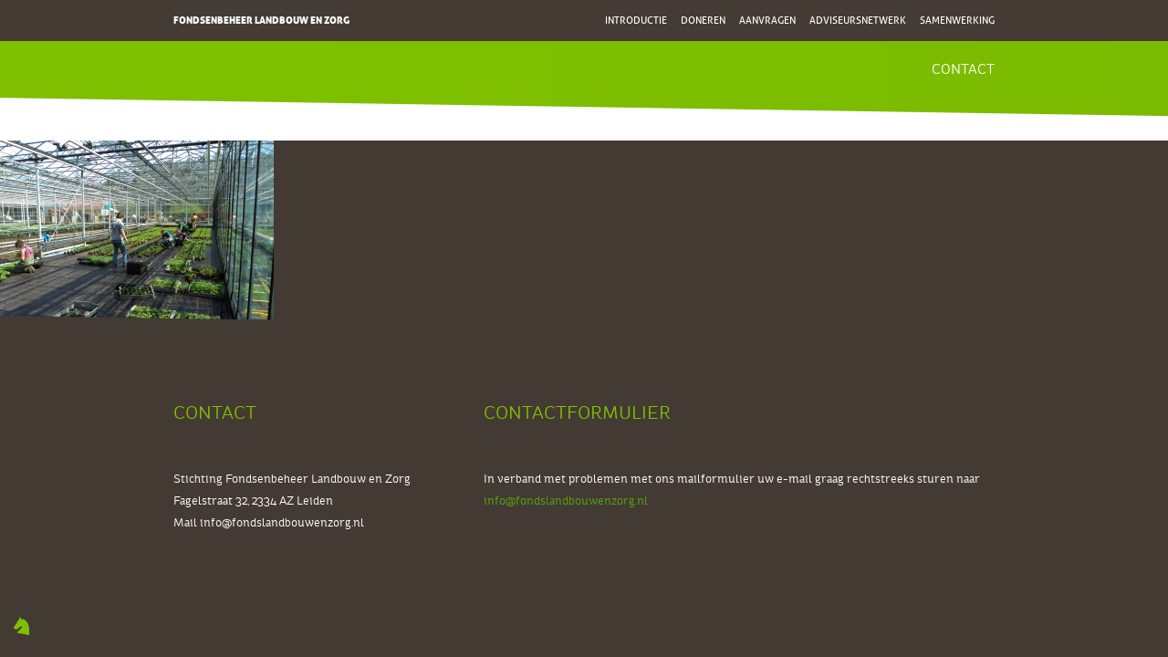

--- FILE ---
content_type: text/html; charset=UTF-8
request_url: https://www.fondslandbouwenzorg.nl/aanvragen/stichting_fondsenbeheer_landbouw_en_zorg_12/
body_size: 5960
content:
																
<!DOCTYPE html>
<html lang="nl">
<head>
<meta charset="UTF-8" />
<meta name="google-site-verification" content="D-FAGo4krMKERmxcx-YvsXurwt6R1zqb880h1prkzUU" />

<link rel="profile" href="http://gmpg.org/xfn/11" />
<link href='http://fonts.googleapis.com/css?family=Rosario:400,700' rel='stylesheet' type='text/css'>
<link href='http://fonts.googleapis.com/css?family=Montserrat:400,700' rel='stylesheet' type='text/css'>
<link rel="stylesheet" type="text/css" media="all" href="https://www.fondslandbouwenzorg.nl/wp-content/themes/fondslandbouwenzorg/style.css?v=2" />
<link rel="stylesheet" type="text/css" media="all" href="https://www.fondslandbouwenzorg.nl/wp-content/themes/fondslandbouwenzorg/css/jquery.fancybox.css" />
<link rel="pingback" href="https://www.fondslandbouwenzorg.nl/xmlrpc.php" />
<link rel="shortcut icon" type="image/x-icon" href="https://www.fondslandbouwenzorg.nl/wp-content/themes/fondslandbouwenzorg/favicon.ico" />
 <script src="https://maps.googleapis.com/maps/api/js?v=3.exp&sensor=false"></script>
<meta name='robots' content='index, follow, max-image-preview:large, max-snippet:-1, max-video-preview:-1' />
<script>                function apbct_attach_event_handler__backend(elem, event, callback) {                    if(typeof window.addEventListener === "function") elem.addEventListener(event, callback);                    else                                                elem.attachEvent(event, callback);                }                apbct_attach_event_handler__backend(document, 'DOMContentLoaded', function(){                    if (typeof apbctLocalStorage === "object" && ctPublic.data__key_is_ok) {                        apbctLocalStorage.set('ct_checkjs', '4b855a17f704b504484837fc4b5dfc9230ead9c807a7c78e37077f6aeeae32ed', true );                    } else {                        console.log('APBCT ERROR: apbctLocalStorage object is not loaded.');                    }                  });    </script>
	<!-- This site is optimized with the Yoast SEO plugin v19.14 - https://yoast.com/wordpress/plugins/seo/ -->
	<title>Stichting_fondsenbeheer_landbouw_en_zorg_12 - Stichting Fondsenbeheer Landbouw en Zorg</title>
	<link rel="canonical" href="https://www.fondslandbouwenzorg.nl/aanvragen/stichting_fondsenbeheer_landbouw_en_zorg_12/" />
	<meta property="og:locale" content="nl_NL" />
	<meta property="og:type" content="article" />
	<meta property="og:title" content="Stichting_fondsenbeheer_landbouw_en_zorg_12 - Stichting Fondsenbeheer Landbouw en Zorg" />
	<meta property="og:url" content="https://www.fondslandbouwenzorg.nl/aanvragen/stichting_fondsenbeheer_landbouw_en_zorg_12/" />
	<meta property="og:site_name" content="Stichting Fondsenbeheer Landbouw en Zorg" />
	<meta property="article:modified_time" content="2018-09-25T20:30:15+00:00" />
	<meta property="og:image" content="https://www.fondslandbouwenzorg.nl/aanvragen/stichting_fondsenbeheer_landbouw_en_zorg_12" />
	<meta property="og:image:width" content="2000" />
	<meta property="og:image:height" content="1500" />
	<meta property="og:image:type" content="image/jpeg" />
	<script type="application/ld+json" class="yoast-schema-graph">{"@context":"https://schema.org","@graph":[{"@type":"WebPage","@id":"https://www.fondslandbouwenzorg.nl/aanvragen/stichting_fondsenbeheer_landbouw_en_zorg_12/","url":"https://www.fondslandbouwenzorg.nl/aanvragen/stichting_fondsenbeheer_landbouw_en_zorg_12/","name":"Stichting_fondsenbeheer_landbouw_en_zorg_12 - Stichting Fondsenbeheer Landbouw en Zorg","isPartOf":{"@id":"https://www.fondslandbouwenzorg.nl/#website"},"primaryImageOfPage":{"@id":"https://www.fondslandbouwenzorg.nl/aanvragen/stichting_fondsenbeheer_landbouw_en_zorg_12/#primaryimage"},"image":{"@id":"https://www.fondslandbouwenzorg.nl/aanvragen/stichting_fondsenbeheer_landbouw_en_zorg_12/#primaryimage"},"thumbnailUrl":"https://www.fondslandbouwenzorg.nl/wp-content/uploads/2014/01/Stichting_fondsenbeheer_landbouw_en_zorg_12.jpg","datePublished":"2014-01-08T12:47:11+00:00","dateModified":"2018-09-25T20:30:15+00:00","breadcrumb":{"@id":"https://www.fondslandbouwenzorg.nl/aanvragen/stichting_fondsenbeheer_landbouw_en_zorg_12/#breadcrumb"},"inLanguage":"nl","potentialAction":[{"@type":"ReadAction","target":["https://www.fondslandbouwenzorg.nl/aanvragen/stichting_fondsenbeheer_landbouw_en_zorg_12/"]}]},{"@type":"ImageObject","inLanguage":"nl","@id":"https://www.fondslandbouwenzorg.nl/aanvragen/stichting_fondsenbeheer_landbouw_en_zorg_12/#primaryimage","url":"https://www.fondslandbouwenzorg.nl/wp-content/uploads/2014/01/Stichting_fondsenbeheer_landbouw_en_zorg_12.jpg","contentUrl":"https://www.fondslandbouwenzorg.nl/wp-content/uploads/2014/01/Stichting_fondsenbeheer_landbouw_en_zorg_12.jpg","width":2000,"height":1500},{"@type":"BreadcrumbList","@id":"https://www.fondslandbouwenzorg.nl/aanvragen/stichting_fondsenbeheer_landbouw_en_zorg_12/#breadcrumb","itemListElement":[{"@type":"ListItem","position":1,"name":"Home","item":"https://www.fondslandbouwenzorg.nl/"},{"@type":"ListItem","position":2,"name":"Aanvragen","item":"https://www.fondslandbouwenzorg.nl/aanvragen/"},{"@type":"ListItem","position":3,"name":"Stichting_fondsenbeheer_landbouw_en_zorg_12"}]},{"@type":"WebSite","@id":"https://www.fondslandbouwenzorg.nl/#website","url":"https://www.fondslandbouwenzorg.nl/","name":"Stichting Fondsenbeheer Landbouw en Zorg","description":"+31 (0) 343 45 4107","potentialAction":[{"@type":"SearchAction","target":{"@type":"EntryPoint","urlTemplate":"https://www.fondslandbouwenzorg.nl/?s={search_term_string}"},"query-input":"required name=search_term_string"}],"inLanguage":"nl"}]}</script>
	<!-- / Yoast SEO plugin. -->


<link rel='dns-prefetch' href='//s.w.org' />
<script type="text/javascript">
window._wpemojiSettings = {"baseUrl":"https:\/\/s.w.org\/images\/core\/emoji\/14.0.0\/72x72\/","ext":".png","svgUrl":"https:\/\/s.w.org\/images\/core\/emoji\/14.0.0\/svg\/","svgExt":".svg","source":{"concatemoji":"https:\/\/www.fondslandbouwenzorg.nl\/wp-includes\/js\/wp-emoji-release.min.js?ver=6.0.11"}};
/*! This file is auto-generated */
!function(e,a,t){var n,r,o,i=a.createElement("canvas"),p=i.getContext&&i.getContext("2d");function s(e,t){var a=String.fromCharCode,e=(p.clearRect(0,0,i.width,i.height),p.fillText(a.apply(this,e),0,0),i.toDataURL());return p.clearRect(0,0,i.width,i.height),p.fillText(a.apply(this,t),0,0),e===i.toDataURL()}function c(e){var t=a.createElement("script");t.src=e,t.defer=t.type="text/javascript",a.getElementsByTagName("head")[0].appendChild(t)}for(o=Array("flag","emoji"),t.supports={everything:!0,everythingExceptFlag:!0},r=0;r<o.length;r++)t.supports[o[r]]=function(e){if(!p||!p.fillText)return!1;switch(p.textBaseline="top",p.font="600 32px Arial",e){case"flag":return s([127987,65039,8205,9895,65039],[127987,65039,8203,9895,65039])?!1:!s([55356,56826,55356,56819],[55356,56826,8203,55356,56819])&&!s([55356,57332,56128,56423,56128,56418,56128,56421,56128,56430,56128,56423,56128,56447],[55356,57332,8203,56128,56423,8203,56128,56418,8203,56128,56421,8203,56128,56430,8203,56128,56423,8203,56128,56447]);case"emoji":return!s([129777,127995,8205,129778,127999],[129777,127995,8203,129778,127999])}return!1}(o[r]),t.supports.everything=t.supports.everything&&t.supports[o[r]],"flag"!==o[r]&&(t.supports.everythingExceptFlag=t.supports.everythingExceptFlag&&t.supports[o[r]]);t.supports.everythingExceptFlag=t.supports.everythingExceptFlag&&!t.supports.flag,t.DOMReady=!1,t.readyCallback=function(){t.DOMReady=!0},t.supports.everything||(n=function(){t.readyCallback()},a.addEventListener?(a.addEventListener("DOMContentLoaded",n,!1),e.addEventListener("load",n,!1)):(e.attachEvent("onload",n),a.attachEvent("onreadystatechange",function(){"complete"===a.readyState&&t.readyCallback()})),(e=t.source||{}).concatemoji?c(e.concatemoji):e.wpemoji&&e.twemoji&&(c(e.twemoji),c(e.wpemoji)))}(window,document,window._wpemojiSettings);
</script>
<style type="text/css">
img.wp-smiley,
img.emoji {
	display: inline !important;
	border: none !important;
	box-shadow: none !important;
	height: 1em !important;
	width: 1em !important;
	margin: 0 0.07em !important;
	vertical-align: -0.1em !important;
	background: none !important;
	padding: 0 !important;
}
</style>
	<link rel='stylesheet' id='wp-block-library-css'  href='https://www.fondslandbouwenzorg.nl/wp-includes/css/dist/block-library/style.min.css?ver=6.0.11' type='text/css' media='all' />
<style id='global-styles-inline-css' type='text/css'>
body{--wp--preset--color--black: #000000;--wp--preset--color--cyan-bluish-gray: #abb8c3;--wp--preset--color--white: #ffffff;--wp--preset--color--pale-pink: #f78da7;--wp--preset--color--vivid-red: #cf2e2e;--wp--preset--color--luminous-vivid-orange: #ff6900;--wp--preset--color--luminous-vivid-amber: #fcb900;--wp--preset--color--light-green-cyan: #7bdcb5;--wp--preset--color--vivid-green-cyan: #00d084;--wp--preset--color--pale-cyan-blue: #8ed1fc;--wp--preset--color--vivid-cyan-blue: #0693e3;--wp--preset--color--vivid-purple: #9b51e0;--wp--preset--gradient--vivid-cyan-blue-to-vivid-purple: linear-gradient(135deg,rgba(6,147,227,1) 0%,rgb(155,81,224) 100%);--wp--preset--gradient--light-green-cyan-to-vivid-green-cyan: linear-gradient(135deg,rgb(122,220,180) 0%,rgb(0,208,130) 100%);--wp--preset--gradient--luminous-vivid-amber-to-luminous-vivid-orange: linear-gradient(135deg,rgba(252,185,0,1) 0%,rgba(255,105,0,1) 100%);--wp--preset--gradient--luminous-vivid-orange-to-vivid-red: linear-gradient(135deg,rgba(255,105,0,1) 0%,rgb(207,46,46) 100%);--wp--preset--gradient--very-light-gray-to-cyan-bluish-gray: linear-gradient(135deg,rgb(238,238,238) 0%,rgb(169,184,195) 100%);--wp--preset--gradient--cool-to-warm-spectrum: linear-gradient(135deg,rgb(74,234,220) 0%,rgb(151,120,209) 20%,rgb(207,42,186) 40%,rgb(238,44,130) 60%,rgb(251,105,98) 80%,rgb(254,248,76) 100%);--wp--preset--gradient--blush-light-purple: linear-gradient(135deg,rgb(255,206,236) 0%,rgb(152,150,240) 100%);--wp--preset--gradient--blush-bordeaux: linear-gradient(135deg,rgb(254,205,165) 0%,rgb(254,45,45) 50%,rgb(107,0,62) 100%);--wp--preset--gradient--luminous-dusk: linear-gradient(135deg,rgb(255,203,112) 0%,rgb(199,81,192) 50%,rgb(65,88,208) 100%);--wp--preset--gradient--pale-ocean: linear-gradient(135deg,rgb(255,245,203) 0%,rgb(182,227,212) 50%,rgb(51,167,181) 100%);--wp--preset--gradient--electric-grass: linear-gradient(135deg,rgb(202,248,128) 0%,rgb(113,206,126) 100%);--wp--preset--gradient--midnight: linear-gradient(135deg,rgb(2,3,129) 0%,rgb(40,116,252) 100%);--wp--preset--duotone--dark-grayscale: url('#wp-duotone-dark-grayscale');--wp--preset--duotone--grayscale: url('#wp-duotone-grayscale');--wp--preset--duotone--purple-yellow: url('#wp-duotone-purple-yellow');--wp--preset--duotone--blue-red: url('#wp-duotone-blue-red');--wp--preset--duotone--midnight: url('#wp-duotone-midnight');--wp--preset--duotone--magenta-yellow: url('#wp-duotone-magenta-yellow');--wp--preset--duotone--purple-green: url('#wp-duotone-purple-green');--wp--preset--duotone--blue-orange: url('#wp-duotone-blue-orange');--wp--preset--font-size--small: 13px;--wp--preset--font-size--medium: 20px;--wp--preset--font-size--large: 36px;--wp--preset--font-size--x-large: 42px;}.has-black-color{color: var(--wp--preset--color--black) !important;}.has-cyan-bluish-gray-color{color: var(--wp--preset--color--cyan-bluish-gray) !important;}.has-white-color{color: var(--wp--preset--color--white) !important;}.has-pale-pink-color{color: var(--wp--preset--color--pale-pink) !important;}.has-vivid-red-color{color: var(--wp--preset--color--vivid-red) !important;}.has-luminous-vivid-orange-color{color: var(--wp--preset--color--luminous-vivid-orange) !important;}.has-luminous-vivid-amber-color{color: var(--wp--preset--color--luminous-vivid-amber) !important;}.has-light-green-cyan-color{color: var(--wp--preset--color--light-green-cyan) !important;}.has-vivid-green-cyan-color{color: var(--wp--preset--color--vivid-green-cyan) !important;}.has-pale-cyan-blue-color{color: var(--wp--preset--color--pale-cyan-blue) !important;}.has-vivid-cyan-blue-color{color: var(--wp--preset--color--vivid-cyan-blue) !important;}.has-vivid-purple-color{color: var(--wp--preset--color--vivid-purple) !important;}.has-black-background-color{background-color: var(--wp--preset--color--black) !important;}.has-cyan-bluish-gray-background-color{background-color: var(--wp--preset--color--cyan-bluish-gray) !important;}.has-white-background-color{background-color: var(--wp--preset--color--white) !important;}.has-pale-pink-background-color{background-color: var(--wp--preset--color--pale-pink) !important;}.has-vivid-red-background-color{background-color: var(--wp--preset--color--vivid-red) !important;}.has-luminous-vivid-orange-background-color{background-color: var(--wp--preset--color--luminous-vivid-orange) !important;}.has-luminous-vivid-amber-background-color{background-color: var(--wp--preset--color--luminous-vivid-amber) !important;}.has-light-green-cyan-background-color{background-color: var(--wp--preset--color--light-green-cyan) !important;}.has-vivid-green-cyan-background-color{background-color: var(--wp--preset--color--vivid-green-cyan) !important;}.has-pale-cyan-blue-background-color{background-color: var(--wp--preset--color--pale-cyan-blue) !important;}.has-vivid-cyan-blue-background-color{background-color: var(--wp--preset--color--vivid-cyan-blue) !important;}.has-vivid-purple-background-color{background-color: var(--wp--preset--color--vivid-purple) !important;}.has-black-border-color{border-color: var(--wp--preset--color--black) !important;}.has-cyan-bluish-gray-border-color{border-color: var(--wp--preset--color--cyan-bluish-gray) !important;}.has-white-border-color{border-color: var(--wp--preset--color--white) !important;}.has-pale-pink-border-color{border-color: var(--wp--preset--color--pale-pink) !important;}.has-vivid-red-border-color{border-color: var(--wp--preset--color--vivid-red) !important;}.has-luminous-vivid-orange-border-color{border-color: var(--wp--preset--color--luminous-vivid-orange) !important;}.has-luminous-vivid-amber-border-color{border-color: var(--wp--preset--color--luminous-vivid-amber) !important;}.has-light-green-cyan-border-color{border-color: var(--wp--preset--color--light-green-cyan) !important;}.has-vivid-green-cyan-border-color{border-color: var(--wp--preset--color--vivid-green-cyan) !important;}.has-pale-cyan-blue-border-color{border-color: var(--wp--preset--color--pale-cyan-blue) !important;}.has-vivid-cyan-blue-border-color{border-color: var(--wp--preset--color--vivid-cyan-blue) !important;}.has-vivid-purple-border-color{border-color: var(--wp--preset--color--vivid-purple) !important;}.has-vivid-cyan-blue-to-vivid-purple-gradient-background{background: var(--wp--preset--gradient--vivid-cyan-blue-to-vivid-purple) !important;}.has-light-green-cyan-to-vivid-green-cyan-gradient-background{background: var(--wp--preset--gradient--light-green-cyan-to-vivid-green-cyan) !important;}.has-luminous-vivid-amber-to-luminous-vivid-orange-gradient-background{background: var(--wp--preset--gradient--luminous-vivid-amber-to-luminous-vivid-orange) !important;}.has-luminous-vivid-orange-to-vivid-red-gradient-background{background: var(--wp--preset--gradient--luminous-vivid-orange-to-vivid-red) !important;}.has-very-light-gray-to-cyan-bluish-gray-gradient-background{background: var(--wp--preset--gradient--very-light-gray-to-cyan-bluish-gray) !important;}.has-cool-to-warm-spectrum-gradient-background{background: var(--wp--preset--gradient--cool-to-warm-spectrum) !important;}.has-blush-light-purple-gradient-background{background: var(--wp--preset--gradient--blush-light-purple) !important;}.has-blush-bordeaux-gradient-background{background: var(--wp--preset--gradient--blush-bordeaux) !important;}.has-luminous-dusk-gradient-background{background: var(--wp--preset--gradient--luminous-dusk) !important;}.has-pale-ocean-gradient-background{background: var(--wp--preset--gradient--pale-ocean) !important;}.has-electric-grass-gradient-background{background: var(--wp--preset--gradient--electric-grass) !important;}.has-midnight-gradient-background{background: var(--wp--preset--gradient--midnight) !important;}.has-small-font-size{font-size: var(--wp--preset--font-size--small) !important;}.has-medium-font-size{font-size: var(--wp--preset--font-size--medium) !important;}.has-large-font-size{font-size: var(--wp--preset--font-size--large) !important;}.has-x-large-font-size{font-size: var(--wp--preset--font-size--x-large) !important;}
</style>
<link rel='stylesheet' id='ct_public_css-css'  href='https://www.fondslandbouwenzorg.nl/wp-content/plugins/cleantalk-spam-protect/css/cleantalk-public.min.css?ver=6.2' type='text/css' media='all' />
<link rel='stylesheet' id='contact-form-7-css'  href='https://www.fondslandbouwenzorg.nl/wp-content/plugins/contact-form-7/includes/css/styles.css?ver=5.7.2' type='text/css' media='all' />
<link rel='stylesheet' id='main-css'  href='https://www.fondslandbouwenzorg.nl/wp-content/themes/fondslandbouwenzorg/custom.css?ver=6.0.11' type='text/css' media='all' />
<link rel='stylesheet' id='cyclone-template-style-dark-0-css'  href='https://www.fondslandbouwenzorg.nl/wp-content/plugins/cyclone-slider/templates/dark/style.css?ver=3.2.0' type='text/css' media='all' />
<link rel='stylesheet' id='cyclone-template-style-default-0-css'  href='https://www.fondslandbouwenzorg.nl/wp-content/plugins/cyclone-slider/templates/default/style.css?ver=3.2.0' type='text/css' media='all' />
<link rel='stylesheet' id='cyclone-template-style-standard-0-css'  href='https://www.fondslandbouwenzorg.nl/wp-content/plugins/cyclone-slider/templates/standard/style.css?ver=3.2.0' type='text/css' media='all' />
<link rel='stylesheet' id='cyclone-template-style-thumbnails-0-css'  href='https://www.fondslandbouwenzorg.nl/wp-content/plugins/cyclone-slider/templates/thumbnails/style.css?ver=3.2.0' type='text/css' media='all' />
<script type='text/javascript' src='https://www.fondslandbouwenzorg.nl/wp-includes/js/jquery/jquery.min.js?ver=3.6.0' id='jquery-core-js'></script>
<script type='text/javascript' src='https://www.fondslandbouwenzorg.nl/wp-includes/js/jquery/jquery-migrate.min.js?ver=3.3.2' id='jquery-migrate-js'></script>
<script type='text/javascript' id='ct_public_functions-js-extra'>
/* <![CDATA[ */
var ctPublicFunctions = {"_ajax_nonce":"05298cab1e","_rest_nonce":"16a6191607","_ajax_url":"\/wp-admin\/admin-ajax.php","_rest_url":"https:\/\/www.fondslandbouwenzorg.nl\/wp-json\/","data__cookies_type":"native","data__ajax_type":"rest","text__wait_for_decoding":"Het decoderen van de contact gegevens, laat ons een paar seconden om het af te maken. Anti-Spam door CleanTalk.","cookiePrefix":""};
var ctPublic = {"settings__forms__check_internal":"0","settings__forms__check_external":"0","blog_home":"https:\/\/www.fondslandbouwenzorg.nl\/","pixel__setting":"3","pixel__enabled":"1","pixel__url":"https:\/\/moderate8.cleantalk.org\/pixel\/e54d1506ca97697a057cc06de3bbb998.gif","data__email_check_before_post":"1","data__cookies_type":"native","data__key_is_ok":"1","data__visible_fields_required":"1","data__to_local_storage":[]};
/* ]]> */
</script>
<script type='text/javascript' data-pagespeed-no-defer src='https://www.fondslandbouwenzorg.nl/wp-content/plugins/cleantalk-spam-protect/js/apbct-public-bundle.min.js?ver=6.2' id='ct_public_functions-js'></script>
<link rel="https://api.w.org/" href="https://www.fondslandbouwenzorg.nl/wp-json/" /><link rel="alternate" type="application/json" href="https://www.fondslandbouwenzorg.nl/wp-json/wp/v2/media/107" /><link rel="EditURI" type="application/rsd+xml" title="RSD" href="https://www.fondslandbouwenzorg.nl/xmlrpc.php?rsd" />
<link rel="wlwmanifest" type="application/wlwmanifest+xml" href="https://www.fondslandbouwenzorg.nl/wp-includes/wlwmanifest.xml" /> 
<meta name="generator" content="WordPress 6.0.11" />
<link rel='shortlink' href='https://www.fondslandbouwenzorg.nl/?p=107' />
<link rel="alternate" type="application/json+oembed" href="https://www.fondslandbouwenzorg.nl/wp-json/oembed/1.0/embed?url=https%3A%2F%2Fwww.fondslandbouwenzorg.nl%2Faanvragen%2Fstichting_fondsenbeheer_landbouw_en_zorg_12%2F" />
<link rel="alternate" type="text/xml+oembed" href="https://www.fondslandbouwenzorg.nl/wp-json/oembed/1.0/embed?url=https%3A%2F%2Fwww.fondslandbouwenzorg.nl%2Faanvragen%2Fstichting_fondsenbeheer_landbouw_en_zorg_12%2F&#038;format=xml" />
		<style type="text/css" id="wp-custom-css">
			div.wpforms-container-full .wpforms-form button[type=submit] {
    background-color: #423a33 !important;
    border: 0px solid #ddd !important;
    color: #7ec000 !important;
    float: right !important;
}


div.wpforms-container-full .wpforms-form label.wpforms-error {

    color: red !important;

}		</style>
		<script type="text/javascript" src="https://www.fondslandbouwenzorg.nl/wp-content/themes/fondslandbouwenzorg/js/jquery.nav.js"></script>
<script type="text/javascript" src="https://www.fondslandbouwenzorg.nl/wp-content/themes/fondslandbouwenzorg/js/jquery.scrollTo.js"></script>
<script type="text/javascript" src="https://www.fondslandbouwenzorg.nl/wp-content/themes/fondslandbouwenzorg/js/jquery.stellar.min.js"></script>
<script type="text/javascript" src="https://www.fondslandbouwenzorg.nl/wp-content/themes/fondslandbouwenzorg/js/jquery.fancybox.pack.js"></script>
<script type="text/javascript" src="https://www.fondslandbouwenzorg.nl/wp-content/themes/fondslandbouwenzorg/js/fondslandbouwenzorg.js"></script>
</head>
<body class="attachment attachment-template-default attachmentid-107 attachment-jpeg">

			<header>
			<div id="line_top">
				<div class="row">
					<a href="https://www.fondslandbouwenzorg.nl" class="stichting">Fondsenbeheer Landbouw en Zorg</a>
					<nav>
						<div id="menu">
							<div class="menu-main"><ul id="menu-menu-top" class="menu"><li id="menu-item-17" class="menu-item menu-item-type-post_type menu-item-object-page menu-item-home menu-item-17"><a href="https://www.fondslandbouwenzorg.nl/">Introductie</a></li>
<li id="menu-item-16" class="menu-item menu-item-type-post_type menu-item-object-page menu-item-16"><a href="https://www.fondslandbouwenzorg.nl/doneren/">Doneren</a></li>
<li id="menu-item-14" class="menu-item menu-item-type-post_type menu-item-object-page menu-item-14"><a href="https://www.fondslandbouwenzorg.nl/aanvragen/">Aanvragen</a></li>
<li id="menu-item-250" class="menu-item menu-item-type-post_type menu-item-object-page menu-item-250"><a href="https://www.fondslandbouwenzorg.nl/adviseursnetwerk/">Adviseursnetwerk</a></li>
<li id="menu-item-367" class="menu-item menu-item-type-post_type menu-item-object-page menu-item-367"><a href="https://www.fondslandbouwenzorg.nl/samenwerking/">Samenwerking</a></li>
</ul></div>	
						</div>
					</nav>
				</div>
			</div>
				
			<div id="green_line">
				<div class="row" >
					<nav>
						<div id="menu2">
						
															
								<ul class="menu-main">
									<li><a href="#nav_Contact">Contact</a></li>								</ul>
								
								
						

						</div>
					</nav>
				
				</div>	
			</div>	
			<div id="scrollheight"></div>	
			</header>
<p class="attachment"><a href='https://www.fondslandbouwenzorg.nl/wp-content/uploads/2014/01/Stichting_fondsenbeheer_landbouw_en_zorg_12.jpg'><img width="300" height="225" src="https://www.fondslandbouwenzorg.nl/wp-content/uploads/2014/01/Stichting_fondsenbeheer_landbouw_en_zorg_12-300x225.jpg" class="attachment-medium size-medium" alt="" loading="lazy" srcset="https://www.fondslandbouwenzorg.nl/wp-content/uploads/2014/01/Stichting_fondsenbeheer_landbouw_en_zorg_12-300x225.jpg 300w, https://www.fondslandbouwenzorg.nl/wp-content/uploads/2014/01/Stichting_fondsenbeheer_landbouw_en_zorg_12-1024x768.jpg 1024w, https://www.fondslandbouwenzorg.nl/wp-content/uploads/2014/01/Stichting_fondsenbeheer_landbouw_en_zorg_12-110x82.jpg 110w, https://www.fondslandbouwenzorg.nl/wp-content/uploads/2014/01/Stichting_fondsenbeheer_landbouw_en_zorg_12.jpg 2000w" sizes="(max-width: 300px) 100vw, 300px" /></a></p>
	
<footer>
		<div id="footer_container">
			<div id="bottom_brown"></div>
			<div class="content" id="nav_Contact" >
				<div class="content_left">
					<h3>Contact</h3>
					<span itemscope itemtype="http://schema.org/Organization" class="contact">
						<span itemprop="legalName">Stichting Fondsenbeheer Landbouw en Zorg</span><br />

						<span itemprop="postalCode">Fagelstraat 32, 2334 AZ </span><span itemprop="addressRegion"></span><span itemprop="addressLocality">Leiden</span><br />
						 <span itemprop="email">Mail <a href="mailto:info@fondslandbouwenzorg.nl">info@fondslandbouwenzorg.nl</a></span><br />
						<!-- <span itemprop="telephone">Bel +31 (0) 343 45 4107 </span> (Pieter Oostlander)<br /> -->
					</span> 
				</div>
				<div class="content_right" id="nav_Contact">
				<h3>contactformulier</h3>
				<p class="form-melding">In verband met problemen met ons mailformulier uw e-mail graag rechtstreeks sturen naar <a href="mailto:info@fondslandbouwenzorg.nl">info@fondslandbouwenzorg.nl</a></p>
								</div>
				
				
					
			</div>
				
		</div>
	<a class="wilhelm" href="http://www.wilhelmmarketing.nl/"><img  alt="Wilhelm marketing" src="https://www.fondslandbouwenzorg.nl/wp-content/themes/fondslandbouwenzorg/images/wilhelm.png"></a>
	</footer>
<script>				
                    document.addEventListener('DOMContentLoaded', function () {
                        setTimeout(function(){
                            if( document.querySelectorAll('[name^=ct_checkjs]').length > 0 ) {
                                apbct_public_sendREST(
                                    'js_keys__get',
                                    { callback: apbct_js_keys__set_input_value }
                                )
                            }
                        },0)					    
                    })				
                </script><script type='text/javascript' src='https://www.fondslandbouwenzorg.nl/wp-includes/js/comment-reply.min.js?ver=6.0.11' id='comment-reply-js'></script>
<script type='text/javascript' src='https://www.fondslandbouwenzorg.nl/wp-content/plugins/contact-form-7/includes/swv/js/index.js?ver=5.7.2' id='swv-js'></script>
<script type='text/javascript' id='contact-form-7-js-extra'>
/* <![CDATA[ */
var wpcf7 = {"api":{"root":"https:\/\/www.fondslandbouwenzorg.nl\/wp-json\/","namespace":"contact-form-7\/v1"}};
/* ]]> */
</script>
<script type='text/javascript' src='https://www.fondslandbouwenzorg.nl/wp-content/plugins/contact-form-7/includes/js/index.js?ver=5.7.2' id='contact-form-7-js'></script>
<script type='text/javascript' src='https://www.fondslandbouwenzorg.nl/wp-content/plugins/cyclone-slider/libs/cycle2/jquery.cycle2.min.js?ver=3.2.0' id='jquery-cycle2-js'></script>
<script type='text/javascript' src='https://www.fondslandbouwenzorg.nl/wp-content/plugins/cyclone-slider/libs/cycle2/jquery.cycle2.carousel.min.js?ver=3.2.0' id='jquery-cycle2-carousel-js'></script>
<script type='text/javascript' src='https://www.fondslandbouwenzorg.nl/wp-content/plugins/cyclone-slider/libs/cycle2/jquery.cycle2.swipe.min.js?ver=3.2.0' id='jquery-cycle2-swipe-js'></script>
<script type='text/javascript' src='https://www.fondslandbouwenzorg.nl/wp-content/plugins/cyclone-slider/libs/cycle2/jquery.cycle2.tile.min.js?ver=3.2.0' id='jquery-cycle2-tile-js'></script>
<script type='text/javascript' src='https://www.fondslandbouwenzorg.nl/wp-content/plugins/cyclone-slider/libs/cycle2/jquery.cycle2.video.min.js?ver=3.2.0' id='jquery-cycle2-video-js'></script>
<script type='text/javascript' src='https://www.fondslandbouwenzorg.nl/wp-content/plugins/cyclone-slider/templates/dark/script.js?ver=3.2.0' id='cyclone-template-script-dark-0-js'></script>
<script type='text/javascript' src='https://www.fondslandbouwenzorg.nl/wp-content/plugins/cyclone-slider/templates/thumbnails/script.js?ver=3.2.0' id='cyclone-template-script-thumbnails-0-js'></script>
<script type='text/javascript' src='https://www.fondslandbouwenzorg.nl/wp-content/plugins/cyclone-slider/libs/vimeo-player-js/player.js?ver=3.2.0' id='vimeo-player-js-js'></script>
<script type='text/javascript' src='https://www.fondslandbouwenzorg.nl/wp-content/plugins/cyclone-slider/js/client.js?ver=3.2.0' id='cyclone-client-js'></script>
</body>
</html>

--- FILE ---
content_type: text/css
request_url: https://www.fondslandbouwenzorg.nl/wp-content/themes/fondslandbouwenzorg/style.css?v=2
body_size: 3501
content:
/*
Theme Name: Fonds Landbouw en Zorg
Theme URI: http://www.fondslandbouwenzorg.nl/
Description: WordPress theme for fondslandbouwenzorg.nl/
Author: Anyway Internet
Author URI: http://www.anyway-internet.nl/
Version: 1.0
Tags:  Fonds Landbouw en Zorg
*/


/* =Reset default browser CSS. Based on work by Eric Meyer: http://meyerweb.com/eric/tools/css/reset/index.html
-------------------------------------------------------------- */
html, body, div, span, applet, object, iframe,
h1, h2, h3, h4, h5, h6, p, blockquote, pre,
a, abbr, acronym, address, big, cite, code,
del, dfn, em, font, img, ins, kbd, q, s, samp,
small, strike, strong, sub, sup, tt, var,
b, u, i, center,
dl, dt, dd, ol, ul, li,
fieldset, form, label, legend,
table, caption, tbody, tfoot, thead, tr, th, td {
	background: transparent;
	border: 0;
	margin: 0;
	padding: 0;
	vertical-align: baseline;
	font-family: 'st_ryde_regularregular';
	font-weight: normal;
	font-size: 13px;
	line-height: 24px;
	color: #000000;
}
@font-face {
    font-family: 'allerbold';
    src: url('fonts/aller_bd-webfont.eot');
    src: url('fonts/aller_bd-webfont.eot?#iefix') format('embedded-opentype'),
         url('fonts/aller_bd-webfont.woff') format('woff'),
         url('fonts/aller_bd-webfont.ttf') format('truetype'),
         url('fonts/aller_bd-webfont.svg#allerbold') format('svg');
    font-weight: normal;
    font-style: normal;

}




@font-face {
    font-family: 'allerbold_italic';
    src: url('fonts/aller_bdit-webfont.eot');
    src: url('fonts/aller_bdit-webfont.eot?#iefix') format('embedded-opentype'),
         url('fonts/aller_bdit-webfont.woff') format('woff'),
         url('fonts/aller_bdit-webfont.ttf') format('truetype'),
         url('fonts/aller_bdit-webfont.svg#allerbold_italic') format('svg');
    font-weight: normal;
    font-style: normal;

}




@font-face {
    font-family: 'alleritalic';
    src: url('fonts/aller_it-webfont.eot');
    src: url('fonts/aller_it-webfont.eot?#iefix') format('embedded-opentype'),
         url('fonts/aller_it-webfont.woff') format('woff'),
         url('fonts/aller_it-webfont.ttf') format('truetype'),
         url('fonts/aller_it-webfont.svg#alleritalic') format('svg');
    font-weight: normal;
    font-style: normal;

}

@font-face {
    font-family: 'aller_lightregular';
    src: url('fonts/aller_lt-webfont.eot');
    src: url('fonts/aller_lt-webfont.eot?#iefix') format('embedded-opentype'),
         url('fonts/aller_lt-webfont.woff') format('woff'),
         url('fonts/aller_lt-webfont.ttf') format('truetype'),
         url('fonts/aller_lt-webfont.svg#aller_lightregular') format('svg');
    font-weight: normal;
    font-style: normal;

}




@font-face {
    font-family: 'aller_lightitalic';
    src: url('fonts/aller_ltit-webfont.eot');
    src: url('fonts/aller_ltit-webfont.eot?#iefix') format('embedded-opentype'),
         url('fonts/aller_ltit-webfont.woff') format('woff'),
         url('fonts/aller_ltit-webfont.ttf') format('truetype'),
         url('fonts/aller_ltit-webfont.svg#aller_lightitalic') format('svg');
    font-weight: normal;
    font-style: normal;

}




@font-face {
    font-family: 'allerregular';
    src: url('fonts/aller_rg-webfont.eot');
    src: url('fonts/aller_rg-webfont.eot?#iefix') format('embedded-opentype'),
         url('fonts/aller_rg-webfont.woff') format('woff'),
         url('fonts/aller_rg-webfont.ttf') format('truetype'),
         url('fonts/aller_rg-webfont.svg#allerregular') format('svg');
    font-weight: normal;
    font-style: normal;

}
@font-face {
    font-family: 'aller_displayregular';
    src: url('fonts/allerdisplay-webfont.eot');
    src: url('fonts/allerdisplay-webfont.eot?#iefix') format('embedded-opentype'),
         url('fonts/allerdisplay-webfont.woff') format('woff'),
         url('fonts/allerdisplay-webfont.ttf') format('truetype'),
         url('fonts/allerdisplay-webfont.svg#aller_displayregular') format('svg');
    font-weight: normal;
    font-style: normal;

}
@font-face {
    font-family: 'st_ryde_regularregular';
    src: url('fonts/stryde-regular-webfont.eot');
    src: url('fonts/stryde-regular-webfont.eot?#iefix') format('embedded-opentype'),
         url('fonts/stryde-regular-webfont.woff') format('woff'),
         url('fonts/stryde-regular-webfont.ttf') format('truetype'),
         url('fonts/stryde-regular-webfont.svg#st_ryde_regularregular') format('svg');
    font-weight: normal;
    font-style: normal;

}
html {
margin-top: 0px!important;
/*overflow: -moz-scrollbars-vertical; 
overflow-y: scroll;*/
}
/*#text, #text a, #text p, #text p a, .advanced_wp_column, .advanced_wp_column a {font-family: 'helvetica'; line-height: 20px;}*/
#footer  div, #footer div span,#footer div a, #footer div span a{ color: #9b9b9d;}
#footer div a:hover, #footer div span a:hover{color: #6a1767;}
body {

	background-image: url(images/bg_image.png);
	background-repeat: repeat repeat;
	border: 0;
	width: 100%;
	margin-top: 0px!important;
	

}

a h2{
text-decoration: none!important;
}
a {
color: #56A50F;
text-decoration: none;
}
a:hover{text-decoration: underline;}
.aanvraagbutton, #footer a, .menu a{text-decoration: none;}
a:focus{
color: #56A50F;
text-decoration: none;}
p{
margin-bottom:15px;
}

h1, h2, h3, h4, h5, h6 {
	clear: both;
}
ul, ol{
list-style: inside;
margin-bottom:10px;
}
.nieuws_list ul, #menu ul{
list-style: none;
margin-bottom:0px;
}
blockquote {
	quotes: none;
}
blockquote:before, blockquote:after {
	content: '';
	content: none;
}
.page-id-305 blockquote{
content: '';
quotes: "'" "'";
}
.page-id-305 h2,.page-id-305 h3{
text-transform:none;
font-variant:none;
}
del {
	text-decoration: line-through;
}

table {
	border-collapse: collapse;
	border-spacing: 0;
}
a img {
	border: none;
	margin-bottom: 6px;
}
p.form-melding{
	color: #fff;
}
td{
vertical-align: top;
padding-right:55px;
}
.aligncenter {
	display: block;
	margin-left: auto;
	margin-right: auto;
}

.alignleft {
	float: left;
}

.alignright {
	float: right;
}
.bold, strong{
font-weight:bold;
}
hr{color: #7ec000; margin:40px 0; border-top: 1px solid #7EC000!important; border: none; }
h1{ font-size: 18px; font-weight: bold; color: #56a50f; margin: 22px 0 13px; font-family: 'Montserrat', sans-serif; border-bottom: 1px solid #56a50f; padding: 0 0 8px 10px;}
h2{font-size:26px; font-weight: normal; font-family: 'st_ryde_regularregular'; color: #7ec000;padding-bottom: 25px;}
h2.titel{color:#ffffff; font-size:20px; display: table; background-image: url(images/titel.png); width:234px; height:59px; line-height:59px; padding-bottom:0px; padding-left: 15px; text-transform:uppercase;position: absolute; bottom:75px; left: 50%; margin-left: -148px;
  -webkit-box-sizing: border-box; /* Android = 2.3, iOS = 4 */
     -moz-box-sizing: border-box; /* Firefox 1+ */
          box-sizing: border-box; /* Chrome, IE 8+, Opera, Safari 5.1 */
		  } 
/*p {padding:0 10px;}*/
a:focus{outline: none!important;}

.row{width:900px; margin: 0 auto;}


#line_top {z-index: 9999; background-color:#433b34; height: 45px; width:100%;}
.stichting{ text-decoration: none; color: #ffffff; line-height:45px; float:left; font-size:11px; font-family: 'aller_displayregular';text-transform:uppercase;}
.stichting:hover{text-decoration: none;}
#menu {display: table; width: auto; float:right;height:45px;}
#menu ul li {float:left;margin-right: 15px;}
#menu ul li:last-child{margin-right: 0px;}
#menu ul li a {font-family: 'allerregular';color:#ffffff; text-transform:uppercase; line-height:45px; font-size: 11px;}
#menu ul li.current-menu-item a, #menu ul li a:hover{color: #7ec000; text-decoration: none; }

#menu2{float:right; margin-top:19px;}
#menu2 .text_header{ color:#ffffff; font-size: 15px; text-transform: uppercase;    font-family: 'st_ryde_regularregular';}
#menu2 .text_header.mailto{margin-right: 15px;}
#menu2 ul{list-style:none;}
#menu2 ul li{float:left;}
#menu2 ul li a{font-family: 'st_ryde_regularregular';font-size:15px; margin-right: 18px; color:#ffffff; text-transform: uppercase; padding-bottom: 5px; display: table;}
#menu2 ul li:last-child a{margin-right: 0px;}
#menu2 ul li a:hover{border-bottom: 1px solid #FFFFFF;text-decoration:none;}
#menu2 .current a {border-bottom: 1px solid #FFFFFF;}
.full_width{width:100%;height:525px;}
#green_line{z-index: 9999;width: 100%; height: 109px; background-color:#ffffff; background-image: url(images/groen_top.png); background-position: cover;}
.page_image .top {width: 100%; position: absolute; top:0; left:0; height:53px; background-image: url(images/wit_top.png); background-position: cover;}
#content{height: 525px; width:100%;}
#content_container{height: 525px; width:100%;}
.page_image{height: 475px;position: relative; width: 100%; background-position: center top;  
-webkit-background-size: cover;
  -moz-background-size: cover;
  -o-background-size: cover;
  background-size: cover;}
.pagina{width:100%; background-color: #ffffff;}
.content{position: relative;margin: 0px auto; padding: 70px 0; width:900px; display: table;}
.content_left {float:left; width:300px;}
.content_right {float:right; width:600px;}
#footer_container {position: relative;}
#footer_container h3{font-size: 20px; color:#7ec000; font-family: 'st_ryde_regularregular'; margin: 33px 0 48px; text-transform: uppercase;}
.content_left span{font-size: 13px; color:#ffffff; font-family: 'st_ryde_regularregular';}
.content_left span a{font-size: 13px; color:#ffffff; font-family: 'st_ryde_regularregular'; color:#ffffff;text-decoration:none;}
.content_left span a:hover{text-decoration: underline; color:#7ec000;}
#footer_container .content_left {width: 340px;}
#footer_container .content_right {width: 560px;}
#footer_container .content {padding: 0 0 80px 0; }
/*---- Contact formulier ----*/

	.wpcf7{display: table; width: 100%;}
	.wpcf7-form{width:100%; margin: 0 auto; display: table;}
	.wpcf7-form .group_left{width:275px;float:left; margin-right: 5px;}
	.wpcf7-form .group_right{width:275px;float:left;}
	.wpcf7-form .wpcf7-form-control-wrap textarea{height:85px!important; }
	.wpcf7-form .wpcf7-form-control-wrap textarea, .wpcf7-form .wpcf7-form-control-wrap input{font-family: 'st_ryde_regularregular'; font-size: 13px; width:275px; padding-left: 7px; line-height: 25px; height:25px; color:#433a33;
	border-radius: 0;
	border:none;
	-ms-filter: "progid:DXImageTransform.Microsoft.Alpha(Opacity=100)";
  filter: alpha(opacity=100);
  -moz-opacity: 1;
  -khtml-opacity: 1;
  opacity: 1;
  -webkit-box-sizing: border-box; /* Android = 2.3, iOS = 4 */
     -moz-box-sizing: border-box; /* Firefox 1+ */
          box-sizing: border-box; /* Chrome, IE 8+, Opera, Safari 5.1 */

		  }
		  
::-webkit-input-placeholder { /* WebKit browsers */
    -ms-filter: "progid:DXImageTransform.Microsoft.Alpha(Opacity=100)";
  filter: alpha(opacity=100);
  -moz-opacity: 1;
  -khtml-opacity: 1;
  opacity: 1;
  color:#433a33;
  font-family: 'st_ryde_regularregular';
  font-size: 13px;
}
:-moz-placeholder { /* Mozilla Firefox 4 to 18 */
 -ms-filter: "progid:DXImageTransform.Microsoft.Alpha(Opacity=100)";
  filter: alpha(opacity=100);
  -moz-opacity: 1;
  -khtml-opacity: 1;
  opacity: 1;
  color:#433a33;
  font-family: 'st_ryde_regularregular';
  font-size: 13px;
}
::-moz-placeholder { /* Mozilla Firefox 19+ */
 -ms-filter: "progid:DXImageTransform.Microsoft.Alpha(Opacity=100)";
  filter: alpha(opacity=100);
  -moz-opacity: 1;
  -khtml-opacity: 1;
  opacity: 1;
  color:#433a33;
  font-family: 'st_ryde_regularregular';
  font-size: 13px;
}
:-ms-input-placeholder { /* Internet Explorer 10+ */
 -ms-filter: "progid:DXImageTransform.Microsoft.Alpha(Opacity=100)";
  filter: alpha(opacity=100);
  -moz-opacity: 1;
  -khtml-opacity: 1;
  opacity: 1;
  color:#433a33;
  font-family: 'st_ryde_regularregular';
  font-size: 13px;
}
	.wpcf7-form .wpcf7-form-control-wrap{float: left; margin-top: 5px;}
	.wpcf7-form .wpcf7-form-control-wrap textarea:focus, .wpcf7-form .wpcf7-form-control-wrap input:focus{background-color:#f9f9f9!important; border: none;}
	.wpcf7-form .opmerkingen{ height: 100%;}
	.wpcf7-form .your-message{ margin-top:5px;}
	.wpcf7-form .field{ display:table;    height: 40px; width: 80%;}
	.wpcf7-submit {    background-color: transparent;    color: #7ec000;    display: block;    font-size: 13px;     text-decoration: none;    border:0px; height:24px;float:right;}
	.wpcf7 .wpcf7-response-output {border: none!important; background-color:#7EC000; color: #433a33!important; float: left; line-height: 18px; padding: 9px 41px !important;}
	.wilhelm {position: fixed; left: 15px; bottom: 10px; z-index:999;}
	
.cycloneslider-slides {height: 500px;}	
.cycloneslider-caption {background-image: url(images/caption.png)!important;height: 132px !important;    width: 301px !important; bottom: 74px!important; left: 50%!important; margin-left: -450px!important;}
.cycloneslider-template-responsive .cycloneslider-pager{height: 13px !important;    text-align: center; bottom: 67px!important; top:auto!important; left: 50%!important; margin-left: -325px!important;}
.cycloneslider-caption .cycloneslider-caption-title {font-size: 13px!important; color:#ffffff!important; padding: 33px 21px 0 26px!important; font-family: 'st_ryde_regularregular'!important; line-height:24px!important; }
.cycloneslider-caption .cycloneslider-caption-description {font-size: 13px!important; color:#7EC000!important; padding: 4px 21px 0 26px!important; font-family: 'st_ryde_regularregular'!important;  line-height:24px!important;}
.cycloneslider-template-responsive .cycloneslider-pager a{background-image: url(images/sprite-nav.png)!important; height:13px!important; width:13px!important;}
.cycloneslider-template-responsive .cycloneslider-pager a.activeSlide {background-position: 0 -13px!important;}

.count-1 .top {display: none;}
.page_image .top {width: 100%; position: absolute; top:0; left:0; height:53px; background-image: url(images/wit_top.png); background-position: cover;}
.page_image .bot {width: 100%; position: absolute; bottom:0; left:0; height:53px; background-image: url(images/wit_bottom.png); background-position: cover;}
#bottom_brown {width: 100%; position: absolute; top:-62px; left:0; height:62px; background-image: url(images/bruin_top.png); background-position: cover;}



.maps_box{width:240px;height:120px; display:table;padding-bottom:20px;}
.maps_box .bodyContent{width:200px;margin:16px 20px 0px 20px;font-size:13px;line-height:20px!important;}
.maps_box .bodyContent p {line-height:20px!important;}
.maps_box .bodyContent h1{color:#7ec000;font-size:13px;margin:0px;padding:0px;border:none;}
.maps_box  .close{display:block;background-image: url(images/close.jpg); height:30px; width:30px; position:absolute; right:-10px;bottom:6px;}
.gm-style-iw{overflow:visible!important;}

.lightbox_link {position:relative;}
.lightbox_link img{margin-bottom:0px;}
.lightbox_link span{height:30px;width:30px;display:block;position:absolute;background-image: url(images/lightbox_plus.jpg);bottom:12px;right:10px; }

.fancybox-overlay{z-index:10000!important;}
.page-id-5 #nav_Welkom .content{padding-bottom:100px;}
.keuzediv{position: absolute;z-index:11;bottom:85px; left: 392px; width:400px;}
.keuzediv .donateur{width: 213px; height:51px; display: block; position: absolute; left:0px; top:0px; z-index:2;background-image: url(images/donateur.png);}
.keuzediv .aanvraag{width: 213px; height:52px; display: block; position: absolute; left:144px; top:44px; z-index:3;background-image: url(images/aanvrager.png);}
.wp-caption{width:auto!important; display: table; float:left; margin-right: 10px;}
.wp-caption-text{width:100%!important; text-align: left; }


--- FILE ---
content_type: text/css
request_url: https://www.fondslandbouwenzorg.nl/wp-content/themes/fondslandbouwenzorg/custom.css?ver=6.0.11
body_size: -185
content:
p.form-melding {
    color: #fff;
}

--- FILE ---
content_type: application/javascript
request_url: https://www.fondslandbouwenzorg.nl/wp-content/themes/fondslandbouwenzorg/js/fondslandbouwenzorg.js
body_size: 534
content:
var $j = jQuery.noConflict();

jQuery(document).ready(function () {




	$j('#menu2 .menu-main').onePageNav({
			currentClass: 'current',
			changeHash: false,
			scrollSpeed: 750,
			filter: ':not(.external)',
			scrollOffset: 40,
			easing: 'linear',
				begin: function() {
					//I get fired when the animation is starting
					//console.log('start');
				},
				end: function() {
					//I get fired when the animation is ending
				},
				scrollChange: function($currentListItem) {
					//I get fired when you enter a section and I pass the list item of the section
				}
		 });
	
				$j.stellar({
				responsive: true,
				horizontalScrolling: false
				/*parallaxElements: false,
				scrollProperty: 'transform'*/
			});

	$j('.pagina a > img').each(function() {

			var currentA = $j(this).parent();
			var groupName = 'group_'+$j(this).closest('.pagina').attr('ID');
			
			jQuery(currentA).attr('rel', groupName);
			jQuery(currentA).append('<span></span>');
			jQuery(currentA).addClass('lightbox_link');			 
	}); 
	
	$j('.lightbox_link').fancybox({
			'maxHeight'        : 770
	});
	$j(window).scroll(function(e){ 
		  fixedMenu();
		});

		
}); 
function fixedMenu(){
		
		  var topSpace = 10;

		  if ($j(this).scrollTop() < topSpace){
			
				$j('#line_top').css({'position': 'relative'}); 
				$j('#line_top').css({'top': '0px'}); 
				$j('#green_line').css({'position': 'relative'}); 
				$j('#green_line').css({'top': '0px'}); 
				$j('#green_line').css({'background-color': '#ffffff'}); 
				$j('#scrollheight').css({'display': 'none'}); 
				
			//	$j('.menu-top-menu-container').css({'margin-left': '0px'}); 
		
		  }else{
		
				$j('#line_top').css({'position': 'fixed'}); 
				$j('#line_top').css({'top': '0px'}); 
				$j('#green_line').css({'position': 'fixed'}); 
				$j('#green_line').css({'top': '45px'}); 
				$j('#green_line').css({'background-color': 'transparent'}); 
				$j('#scrollheight').css({'display': 'block'});
				$j('#scrollheight').height('145px'); 	
				$j('#scrollheight').css({'background-color': '#ffffff'}); 				
				
				
				
				//$j('.menu-top-menu-container').css({'margin-left': '77px'}); 
			}
		}